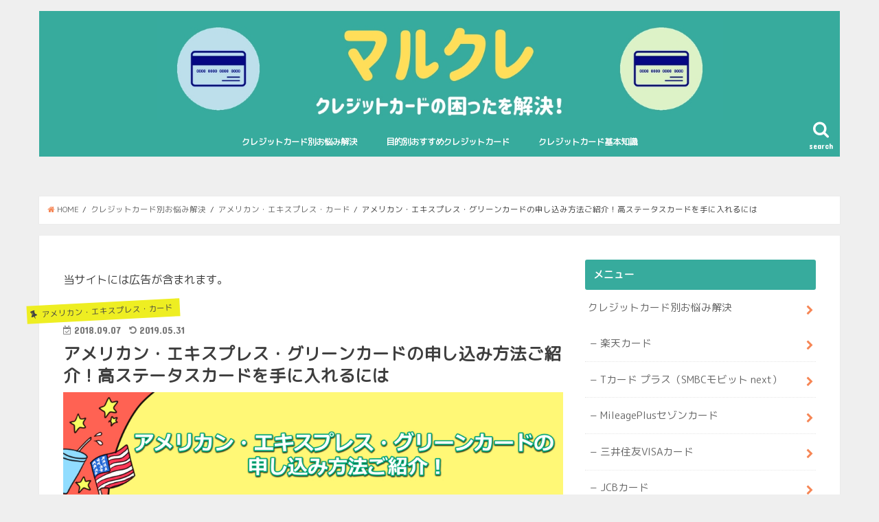

--- FILE ---
content_type: text/html; charset=UTF-8
request_url: https://maru-cre.com/?p=5278
body_size: 19329
content:
<!doctype html>
<!--[if lt IE 7]><html lang="ja" class="no-js lt-ie9 lt-ie8 lt-ie7"><![endif]-->
<!--[if (IE 7)&!(IEMobile)]><html lang="ja" class="no-js lt-ie9 lt-ie8"><![endif]-->
<!--[if (IE 8)&!(IEMobile)]><html lang="ja" class="no-js lt-ie9"><![endif]-->
<!--[if gt IE 8]><!--> <html lang="ja" class="no-js"><!--<![endif]-->

<head>
<meta charset="utf-8">
<meta http-equiv="X-UA-Compatible" content="IE=edge">
<title>アメリカン・エキスプレス・グリーンカードの申し込み方法ご紹介！高ステータスカードを手に入れるには | マルクレ｜クレジットカードの困ったを解決！</title>
<meta name="HandheldFriendly" content="True">
<meta name="MobileOptimized" content="320">
<meta name="viewport" content="width=device-width, initial-scale=1"/>
<meta name="google-site-verification" content="8C6TyKLHisBi0RhfkHKS12wE4PfKniYQh7qYlhN35-8" />
<script src="https://ajax.googleapis.com/ajax/libs/jquery/3.3.1/jquery.min.js"></script>
<script type="text/javascript" src="https://maru-cre.com/wp-content/themes/jstork_custom/js/purl.js"></script>
<script type="text/javascript">
$(document).ready(function() {
    var locationUrl = purl();
    var sourceP = locationUrl.param().p;
    var sourcePageId = locationUrl.param().page_id;
    var sourceCat = locationUrl.param().cat;
    var sourceS = locationUrl.param().s;
    var sourceExist = locationUrl.param().source;
    var path = locationUrl.attr("path");
    var query = locationUrl.attr("query");
    var convertQuery = "";
    var existQuery = "";
    if (sourceExist != null) {
        if (sourceExist.length > 0) {
            existQuery = sourceExist + "_";
        }
    }
    if (sourceP != null) {
        if (sourceP.length > 0) {
            if (convertQuery.length > 0) {
                convertQuery = convertQuery + "&source=" + existQuery + "p" + sourceP;
            } else {
                convertQuery = convertQuery + "source=" + existQuery + "p" + sourceP;
            }
        }
    }
    if (sourcePageId != null) {
        if (sourcePageId.length > 0) {
            if (convertQuery.length > 0) {
                convertQuery = convertQuery + "&source=" + existQuery + "id" + sourcePageId;
            } else {
                convertQuery = convertQuery + "source=" + existQuery + "id" + sourcePageId;
            }
        }
    }
    if (sourceCat != null) {
        if (sourceCat.length > 0) {
            if (convertQuery.length > 0) {
                convertQuery = convertQuery + "&source=" + existQuery + "cat" + sourceCat;
            } else {
                convertQuery = convertQuery + "source=" + existQuery + "cat" + sourceCat;
            }
        }
    }
    if (sourceS != null) {
        if (sourceS.length > 0) {
            if (convertQuery.length > 0) {
                convertQuery = convertQuery + "&source=" + existQuery + "search";
            } else {
                convertQuery = convertQuery + "source=" + existQuery + "search";
            }
        }
    }
    if (convertQuery.length == 0) {
        convertQuery = convertQuery + "source=" + existQuery + "top";
    }

    if (convertQuery.length > 0) {
        $("a").each(function() {
            if ($(this).hasClass("cvpage")) {
                var url = purl($(this).attr("href"));
                var convertUrl = "";
                if (url.attr("host").length > 0) {
                    if (url.attr("protocol").length > 0) {
                        convertUrl = url.attr("protocol") + "://" + url.attr("host") + url.attr("path");
                    } else {
                        convertUrl = url.attr("host") + url.attr("path");
                    }
                    var fragment = "";
                    if (url.attr("fragment").length > 0) {
                        fragment = "#" + url.attr("fragment");
                    }
                    if (url.attr("query").length > 0) {
                        convertUrl = convertUrl + "?" + url.attr("query") + "&" + convertQuery + fragment;
                    } else {
                        convertUrl = convertUrl + "?" + convertQuery + fragment;
                    }
                    $(this).attr("href", convertUrl);
                }
            }
        });
    }
});
</script>	




<link rel="apple-touch-icon" href="https://maru-cre.com/wp-content/themes/jstork/library/images/apple-touch-icon.png">
<link rel="icon" href="https://maru-cre.com/wp-content/themes/jstork/library/images/favicon.png">

<link rel="pingback" href="https://maru-cre.com/xmlrpc.php">

<!--[if IE]>
<link rel="shortcut icon" href="https://maru-cre.com/wp-content/themes/jstork/library/images/favicon.ico">
<![endif]-->
<!--[if lt IE 9]>
<script src="//html5shiv.googlecode.com/svn/trunk/html5.js"></script>
<script src="//css3-mediaqueries-js.googlecode.com/svn/trunk/css3-mediaqueries.js"></script>
<![endif]-->



<meta name='robots' content='max-image-preview:large' />

<!-- All in One SEO Pack 2.12 by Michael Torbert of Semper Fi Web Design[416,497] -->
<link rel="canonical" href="https://maru-cre.com/?p=5278" />
<!-- /all in one seo pack -->
<link rel='dns-prefetch' href='//ajax.googleapis.com' />
<link rel='dns-prefetch' href='//fonts.googleapis.com' />
<link rel='dns-prefetch' href='//maxcdn.bootstrapcdn.com' />
<link rel='dns-prefetch' href='//s.w.org' />
<link rel="alternate" type="application/rss+xml" title="マルクレ｜クレジットカードの困ったを解決！ &raquo; フィード" href="https://maru-cre.com/?feed=rss2" />
<link rel="alternate" type="application/rss+xml" title="マルクレ｜クレジットカードの困ったを解決！ &raquo; コメントフィード" href="https://maru-cre.com/?feed=comments-rss2" />
<link rel="alternate" type="application/rss+xml" title="マルクレ｜クレジットカードの困ったを解決！ &raquo; アメリカン・エキスプレス・グリーンカードの申し込み方法ご紹介！高ステータスカードを手に入れるには のコメントのフィード" href="https://maru-cre.com/?feed=rss2&#038;p=5278" />
<script type="text/javascript">
window._wpemojiSettings = {"baseUrl":"https:\/\/s.w.org\/images\/core\/emoji\/13.1.0\/72x72\/","ext":".png","svgUrl":"https:\/\/s.w.org\/images\/core\/emoji\/13.1.0\/svg\/","svgExt":".svg","source":{"concatemoji":"https:\/\/maru-cre.com\/wp-includes\/js\/wp-emoji-release.min.js"}};
/*! This file is auto-generated */
!function(e,a,t){var n,r,o,i=a.createElement("canvas"),p=i.getContext&&i.getContext("2d");function s(e,t){var a=String.fromCharCode;p.clearRect(0,0,i.width,i.height),p.fillText(a.apply(this,e),0,0);e=i.toDataURL();return p.clearRect(0,0,i.width,i.height),p.fillText(a.apply(this,t),0,0),e===i.toDataURL()}function c(e){var t=a.createElement("script");t.src=e,t.defer=t.type="text/javascript",a.getElementsByTagName("head")[0].appendChild(t)}for(o=Array("flag","emoji"),t.supports={everything:!0,everythingExceptFlag:!0},r=0;r<o.length;r++)t.supports[o[r]]=function(e){if(!p||!p.fillText)return!1;switch(p.textBaseline="top",p.font="600 32px Arial",e){case"flag":return s([127987,65039,8205,9895,65039],[127987,65039,8203,9895,65039])?!1:!s([55356,56826,55356,56819],[55356,56826,8203,55356,56819])&&!s([55356,57332,56128,56423,56128,56418,56128,56421,56128,56430,56128,56423,56128,56447],[55356,57332,8203,56128,56423,8203,56128,56418,8203,56128,56421,8203,56128,56430,8203,56128,56423,8203,56128,56447]);case"emoji":return!s([10084,65039,8205,55357,56613],[10084,65039,8203,55357,56613])}return!1}(o[r]),t.supports.everything=t.supports.everything&&t.supports[o[r]],"flag"!==o[r]&&(t.supports.everythingExceptFlag=t.supports.everythingExceptFlag&&t.supports[o[r]]);t.supports.everythingExceptFlag=t.supports.everythingExceptFlag&&!t.supports.flag,t.DOMReady=!1,t.readyCallback=function(){t.DOMReady=!0},t.supports.everything||(n=function(){t.readyCallback()},a.addEventListener?(a.addEventListener("DOMContentLoaded",n,!1),e.addEventListener("load",n,!1)):(e.attachEvent("onload",n),a.attachEvent("onreadystatechange",function(){"complete"===a.readyState&&t.readyCallback()})),(n=t.source||{}).concatemoji?c(n.concatemoji):n.wpemoji&&n.twemoji&&(c(n.twemoji),c(n.wpemoji)))}(window,document,window._wpemojiSettings);
</script>
<style type="text/css">
img.wp-smiley,
img.emoji {
	display: inline !important;
	border: none !important;
	box-shadow: none !important;
	height: 1em !important;
	width: 1em !important;
	margin: 0 0.07em !important;
	vertical-align: -0.1em !important;
	background: none !important;
	padding: 0 !important;
}
</style>
	<link rel='stylesheet' id='wp-block-library-css'  href='https://maru-cre.com/wp-includes/css/dist/block-library/style.min.css' type='text/css' media='all' />
<style id='global-styles-inline-css' type='text/css'>
body{--wp--preset--color--black: #000000;--wp--preset--color--cyan-bluish-gray: #abb8c3;--wp--preset--color--white: #ffffff;--wp--preset--color--pale-pink: #f78da7;--wp--preset--color--vivid-red: #cf2e2e;--wp--preset--color--luminous-vivid-orange: #ff6900;--wp--preset--color--luminous-vivid-amber: #fcb900;--wp--preset--color--light-green-cyan: #7bdcb5;--wp--preset--color--vivid-green-cyan: #00d084;--wp--preset--color--pale-cyan-blue: #8ed1fc;--wp--preset--color--vivid-cyan-blue: #0693e3;--wp--preset--color--vivid-purple: #9b51e0;--wp--preset--gradient--vivid-cyan-blue-to-vivid-purple: linear-gradient(135deg,rgba(6,147,227,1) 0%,rgb(155,81,224) 100%);--wp--preset--gradient--light-green-cyan-to-vivid-green-cyan: linear-gradient(135deg,rgb(122,220,180) 0%,rgb(0,208,130) 100%);--wp--preset--gradient--luminous-vivid-amber-to-luminous-vivid-orange: linear-gradient(135deg,rgba(252,185,0,1) 0%,rgba(255,105,0,1) 100%);--wp--preset--gradient--luminous-vivid-orange-to-vivid-red: linear-gradient(135deg,rgba(255,105,0,1) 0%,rgb(207,46,46) 100%);--wp--preset--gradient--very-light-gray-to-cyan-bluish-gray: linear-gradient(135deg,rgb(238,238,238) 0%,rgb(169,184,195) 100%);--wp--preset--gradient--cool-to-warm-spectrum: linear-gradient(135deg,rgb(74,234,220) 0%,rgb(151,120,209) 20%,rgb(207,42,186) 40%,rgb(238,44,130) 60%,rgb(251,105,98) 80%,rgb(254,248,76) 100%);--wp--preset--gradient--blush-light-purple: linear-gradient(135deg,rgb(255,206,236) 0%,rgb(152,150,240) 100%);--wp--preset--gradient--blush-bordeaux: linear-gradient(135deg,rgb(254,205,165) 0%,rgb(254,45,45) 50%,rgb(107,0,62) 100%);--wp--preset--gradient--luminous-dusk: linear-gradient(135deg,rgb(255,203,112) 0%,rgb(199,81,192) 50%,rgb(65,88,208) 100%);--wp--preset--gradient--pale-ocean: linear-gradient(135deg,rgb(255,245,203) 0%,rgb(182,227,212) 50%,rgb(51,167,181) 100%);--wp--preset--gradient--electric-grass: linear-gradient(135deg,rgb(202,248,128) 0%,rgb(113,206,126) 100%);--wp--preset--gradient--midnight: linear-gradient(135deg,rgb(2,3,129) 0%,rgb(40,116,252) 100%);--wp--preset--duotone--dark-grayscale: url('#wp-duotone-dark-grayscale');--wp--preset--duotone--grayscale: url('#wp-duotone-grayscale');--wp--preset--duotone--purple-yellow: url('#wp-duotone-purple-yellow');--wp--preset--duotone--blue-red: url('#wp-duotone-blue-red');--wp--preset--duotone--midnight: url('#wp-duotone-midnight');--wp--preset--duotone--magenta-yellow: url('#wp-duotone-magenta-yellow');--wp--preset--duotone--purple-green: url('#wp-duotone-purple-green');--wp--preset--duotone--blue-orange: url('#wp-duotone-blue-orange');--wp--preset--font-size--small: 13px;--wp--preset--font-size--medium: 20px;--wp--preset--font-size--large: 36px;--wp--preset--font-size--x-large: 42px;}.has-black-color{color: var(--wp--preset--color--black) !important;}.has-cyan-bluish-gray-color{color: var(--wp--preset--color--cyan-bluish-gray) !important;}.has-white-color{color: var(--wp--preset--color--white) !important;}.has-pale-pink-color{color: var(--wp--preset--color--pale-pink) !important;}.has-vivid-red-color{color: var(--wp--preset--color--vivid-red) !important;}.has-luminous-vivid-orange-color{color: var(--wp--preset--color--luminous-vivid-orange) !important;}.has-luminous-vivid-amber-color{color: var(--wp--preset--color--luminous-vivid-amber) !important;}.has-light-green-cyan-color{color: var(--wp--preset--color--light-green-cyan) !important;}.has-vivid-green-cyan-color{color: var(--wp--preset--color--vivid-green-cyan) !important;}.has-pale-cyan-blue-color{color: var(--wp--preset--color--pale-cyan-blue) !important;}.has-vivid-cyan-blue-color{color: var(--wp--preset--color--vivid-cyan-blue) !important;}.has-vivid-purple-color{color: var(--wp--preset--color--vivid-purple) !important;}.has-black-background-color{background-color: var(--wp--preset--color--black) !important;}.has-cyan-bluish-gray-background-color{background-color: var(--wp--preset--color--cyan-bluish-gray) !important;}.has-white-background-color{background-color: var(--wp--preset--color--white) !important;}.has-pale-pink-background-color{background-color: var(--wp--preset--color--pale-pink) !important;}.has-vivid-red-background-color{background-color: var(--wp--preset--color--vivid-red) !important;}.has-luminous-vivid-orange-background-color{background-color: var(--wp--preset--color--luminous-vivid-orange) !important;}.has-luminous-vivid-amber-background-color{background-color: var(--wp--preset--color--luminous-vivid-amber) !important;}.has-light-green-cyan-background-color{background-color: var(--wp--preset--color--light-green-cyan) !important;}.has-vivid-green-cyan-background-color{background-color: var(--wp--preset--color--vivid-green-cyan) !important;}.has-pale-cyan-blue-background-color{background-color: var(--wp--preset--color--pale-cyan-blue) !important;}.has-vivid-cyan-blue-background-color{background-color: var(--wp--preset--color--vivid-cyan-blue) !important;}.has-vivid-purple-background-color{background-color: var(--wp--preset--color--vivid-purple) !important;}.has-black-border-color{border-color: var(--wp--preset--color--black) !important;}.has-cyan-bluish-gray-border-color{border-color: var(--wp--preset--color--cyan-bluish-gray) !important;}.has-white-border-color{border-color: var(--wp--preset--color--white) !important;}.has-pale-pink-border-color{border-color: var(--wp--preset--color--pale-pink) !important;}.has-vivid-red-border-color{border-color: var(--wp--preset--color--vivid-red) !important;}.has-luminous-vivid-orange-border-color{border-color: var(--wp--preset--color--luminous-vivid-orange) !important;}.has-luminous-vivid-amber-border-color{border-color: var(--wp--preset--color--luminous-vivid-amber) !important;}.has-light-green-cyan-border-color{border-color: var(--wp--preset--color--light-green-cyan) !important;}.has-vivid-green-cyan-border-color{border-color: var(--wp--preset--color--vivid-green-cyan) !important;}.has-pale-cyan-blue-border-color{border-color: var(--wp--preset--color--pale-cyan-blue) !important;}.has-vivid-cyan-blue-border-color{border-color: var(--wp--preset--color--vivid-cyan-blue) !important;}.has-vivid-purple-border-color{border-color: var(--wp--preset--color--vivid-purple) !important;}.has-vivid-cyan-blue-to-vivid-purple-gradient-background{background: var(--wp--preset--gradient--vivid-cyan-blue-to-vivid-purple) !important;}.has-light-green-cyan-to-vivid-green-cyan-gradient-background{background: var(--wp--preset--gradient--light-green-cyan-to-vivid-green-cyan) !important;}.has-luminous-vivid-amber-to-luminous-vivid-orange-gradient-background{background: var(--wp--preset--gradient--luminous-vivid-amber-to-luminous-vivid-orange) !important;}.has-luminous-vivid-orange-to-vivid-red-gradient-background{background: var(--wp--preset--gradient--luminous-vivid-orange-to-vivid-red) !important;}.has-very-light-gray-to-cyan-bluish-gray-gradient-background{background: var(--wp--preset--gradient--very-light-gray-to-cyan-bluish-gray) !important;}.has-cool-to-warm-spectrum-gradient-background{background: var(--wp--preset--gradient--cool-to-warm-spectrum) !important;}.has-blush-light-purple-gradient-background{background: var(--wp--preset--gradient--blush-light-purple) !important;}.has-blush-bordeaux-gradient-background{background: var(--wp--preset--gradient--blush-bordeaux) !important;}.has-luminous-dusk-gradient-background{background: var(--wp--preset--gradient--luminous-dusk) !important;}.has-pale-ocean-gradient-background{background: var(--wp--preset--gradient--pale-ocean) !important;}.has-electric-grass-gradient-background{background: var(--wp--preset--gradient--electric-grass) !important;}.has-midnight-gradient-background{background: var(--wp--preset--gradient--midnight) !important;}.has-small-font-size{font-size: var(--wp--preset--font-size--small) !important;}.has-medium-font-size{font-size: var(--wp--preset--font-size--medium) !important;}.has-large-font-size{font-size: var(--wp--preset--font-size--large) !important;}.has-x-large-font-size{font-size: var(--wp--preset--font-size--x-large) !important;}
</style>
<link rel='stylesheet' id='toc-screen-css'  href='https://maru-cre.com/wp-content/plugins/table-of-contents-plus/screen.min.css' type='text/css' media='all' />
<link rel='stylesheet' id='style-css'  href='https://maru-cre.com/wp-content/themes/jstork/style.css' type='text/css' media='all' />
<link rel='stylesheet' id='child-style-css'  href='https://maru-cre.com/wp-content/themes/jstork_custom/style.css' type='text/css' media='all' />
<link rel='stylesheet' id='slick-css'  href='https://maru-cre.com/wp-content/themes/jstork/library/css/slick.css' type='text/css' media='all' />
<link rel='stylesheet' id='shortcode-css'  href='https://maru-cre.com/wp-content/themes/jstork/library/css/shortcode.css' type='text/css' media='all' />
<link rel='stylesheet' id='gf_Concert-css'  href='//fonts.googleapis.com/css?family=Concert+One' type='text/css' media='all' />
<link rel='stylesheet' id='gf_Lato-css'  href='//fonts.googleapis.com/css?family=Lato' type='text/css' media='all' />
<link rel='stylesheet' id='fontawesome-css'  href='//maxcdn.bootstrapcdn.com/font-awesome/4.6.0/css/font-awesome.min.css' type='text/css' media='all' />
<link rel='stylesheet' id='remodal-css'  href='https://maru-cre.com/wp-content/themes/jstork/library/css/remodal.css' type='text/css' media='all' />
<link rel='stylesheet' id='animate-css'  href='https://maru-cre.com/wp-content/themes/jstork/library/css/animate.min.css' type='text/css' media='all' />
<script type='text/javascript' src='//ajax.googleapis.com/ajax/libs/jquery/1.12.4/jquery.min.js' id='jquery-js'></script>
<link rel="https://api.w.org/" href="https://maru-cre.com/index.php?rest_route=/" /><link rel="alternate" type="application/json" href="https://maru-cre.com/index.php?rest_route=/wp/v2/posts/5278" /><link rel="EditURI" type="application/rsd+xml" title="RSD" href="https://maru-cre.com/xmlrpc.php?rsd" />
<link rel="wlwmanifest" type="application/wlwmanifest+xml" href="https://maru-cre.com/wp-includes/wlwmanifest.xml" /> 

<link rel='shortlink' href='https://maru-cre.com/?p=5278' />
<link rel="alternate" type="application/json+oembed" href="https://maru-cre.com/index.php?rest_route=%2Foembed%2F1.0%2Fembed&#038;url=https%3A%2F%2Fmaru-cre.com%2F%3Fp%3D5278" />
<link rel="alternate" type="text/xml+oembed" href="https://maru-cre.com/index.php?rest_route=%2Foembed%2F1.0%2Fembed&#038;url=https%3A%2F%2Fmaru-cre.com%2F%3Fp%3D5278&#038;format=xml" />
<style type="text/css">
body{color: #3E3E3E;}
a,#breadcrumb li a i{color: #f68655;}
a:hover{color: #f68655;}
.article-footer .post-categories li a,.article-footer .tags a{  background: #f68655;  border:1px solid #f68655;}
.article-footer .tags a{color:#f68655; background: none;}
.article-footer .post-categories li a:hover,.article-footer .tags a:hover{ background:#f68655;  border-color:#f68655;}
input[type="text"],input[type="password"],input[type="datetime"],input[type="datetime-local"],input[type="date"],input[type="month"],input[type="time"],input[type="week"],input[type="number"],input[type="email"],input[type="url"],input[type="search"],input[type="tel"],input[type="color"],select,textarea,.field { background-color: #ffffff;}
.header{color: #ffffff;}
.header.bg,.header #inner-header,.menu-sp{background: #37ab9d;}
#logo a{color: #ffffff;}
#g_nav .nav li a,.nav_btn,.menu-sp a,.menu-sp a,.menu-sp > ul:after{color: #ffffff;}
#logo a:hover,#g_nav .nav li a:hover,.nav_btn:hover{color:#eeee22;}
@media only screen and (min-width: 768px) {
.nav > li > a:after{background: #eeee22;}
.nav ul {background: #37ab9d;}
#g_nav .nav li ul.sub-menu li a{color: #ffffff;}
}
@media only screen and (max-width: 1165px) {
.site_description{background: #37ab9d; color: #ffffff;}
}
#inner-content, #breadcrumb, .entry-content blockquote:before, .entry-content blockquote:after{background: #ffffff}
.top-post-list .post-list:before{background: #f68655;}
.widget li a:after{color: #f68655;}

.entry-content h2,.widgettitle{background: #37ab9d; color: #ffffff;}
.entry-content h3{border-color: #37ab9d;}
.h_boader .entry-content h2{border-color: #37ab9d; color: #3E3E3E;}
.h_balloon .entry-content h2:after{border-top-color: #37ab9d;}

.entry-content ul li:before{ background: #37ab9d;}
.entry-content ol li:before{ background: #37ab9d;}

.post-list-card .post-list .eyecatch .cat-name,.top-post-list .post-list .eyecatch .cat-name,.byline .cat-name,.single .authorbox .author-newpost li .cat-name,.related-box li .cat-name,.carouselwrap .cat-name,.eyecatch .cat-name{background: #eeee22; color:  #444444;}

ul.wpp-list li a:before{background: #37ab9d; color: #ffffff;}

.readmore a{border:1px solid #f68655;color:#f68655;}
.readmore a:hover{background:#f68655;color:#fff;}

.btn-wrap a{background: #f68655;border: 1px solid #f68655;}
.btn-wrap a:hover{background: #f68655;border-color: #f68655;}
.btn-wrap.simple a{border:1px solid #f68655;color:#f68655;}
.btn-wrap.simple a:hover{background:#f68655;}

.blue-btn, .comment-reply-link, #submit { background-color: #f68655; }
.blue-btn:hover, .comment-reply-link:hover, #submit:hover, .blue-btn:focus, .comment-reply-link:focus, #submit:focus {background-color: #f68655; }

#sidebar1{color: #444444;}
.widget a{text-decoration:none; color:#666666;}
.widget a:hover{color:#999999;}

#footer-top.bg,#footer-top .inner,.cta-inner{background-color: #37ab9d; color: #ffffff;}
.footer a,#footer-top a{color: #ffffff;}
#footer-top .widgettitle{color: #ffffff;}
.footer.bg,.footer .inner {background-color: #37ab9d;color: #ffffff;}
.footer-links li a:before{ color: #37ab9d;}

.pagination a, .pagination span,.page-links a{border-color: #f68655; color: #f68655;}
.pagination .current,.pagination .current:hover,.page-links ul > li > span{background-color: #f68655; border-color: #f68655;}
.pagination a:hover, .pagination a:focus,.page-links a:hover, .page-links a:focus{background-color: #f68655; color: #fff;}
</style>
<style type="text/css" id="custom-background-css">
body.custom-background { background-color: #efefef; }
</style>
	<link rel="icon" href="https://maru-cre.com/wp-content/uploads/2019/06/cropped-1-1-32x32.png" sizes="32x32" />
<link rel="icon" href="https://maru-cre.com/wp-content/uploads/2019/06/cropped-1-1-192x192.png" sizes="192x192" />
<link rel="apple-touch-icon" href="https://maru-cre.com/wp-content/uploads/2019/06/cropped-1-1-180x180.png" />
<meta name="msapplication-TileImage" content="https://maru-cre.com/wp-content/uploads/2019/06/cropped-1-1-270x270.png" />
		<style type="text/css" id="wp-custom-css">
			#form5{
position:relative; 
margin-bottom:20px;	
}
#sbox5{	
height:50px;
padding:0 10px; 
position:absolute; 
left:0;
top:0; 
max-width:230px;
border-radius:2px;
background:#eee;
}
#sbtn5{
width:70px;
height:50px;
position:absolute; 
left:235px; 
top:0;
border-radius:2px;
background:#696969;
color:#fff;
font-weight:bold;
font-size:16px;
border:none;
}
#sbtn5:hover{
background:#eee;
color:#7fbfff;
}


.box7{
    padding: 20px 19px;
    margin: 2em 0;
    color: #2c2c2f;
    background: #ffffe0;
    border-top: solid 10px #008080;
    border-bottom: solid 10px #008080;
}
.box4 p {
    margin: 0; 
    padding: 0;
}
body {
font-family: 'M PLUS Rounded 1c', sans-serif;
}
.header.headercenter #logo img{
max-height:150px;
}
.entry-content h4 {
  position: relative;
  padding-left: 25px;
}

.entry-content h4:before {
  position: absolute;
  content: '';
  bottom: -3px;
  left: 0;
  width: 0;
  height: 0;
  border: none;
  border-left: solid 15px transparent;
  border-bottom: solid 15px #37ab9d;
}
.entry-content h4:after {
  position: absolute;
  content: '';
  bottom: -3px;
  left: 10px;
  width: 100%;
  border-bottom: solid 3px #37ab9d;
}		</style>
		
</head>

<body class="post-template-default single single-post postid-5278 single-format-standard custom-background  date_on">
<div id="container" class="  date_on">

<header class="header animated fadeIn  headercenter" role="banner">
<div id="inner-header" class="wrap cf">
<div id="logo" class="gf fs_m">
<p class="h1 img"><a href="https://maru-cre.com"><img src="http://maru-cre.com/wp-content/uploads/2019/06/マルクレのロゴ-1.jpg" alt="マルクレ｜クレジットカードの困ったを解決！"></a></p>
</div>

<nav id="g_nav" role="navigation">
<a href="#searchbox" data-remodal-target="searchbox" class="nav_btn search_btn"><span class="text gf">search</span></a>

<ul id="menu-%e3%83%98%e3%83%83%e3%83%80%e3%83%bc%e3%83%a1%e3%83%8b%e3%83%a5%e3%83%bc" class="nav top-nav cf"><li id="menu-item-7824" class="menu-item menu-item-type-taxonomy menu-item-object-category current-post-ancestor current-menu-parent current-post-parent menu-item-has-children menu-item-7824"><a href="https://maru-cre.com/?cat=31">クレジットカード別お悩み解決<span class="gf"></span></a>
<ul class="sub-menu">
	<li id="menu-item-10428" class="menu-item menu-item-type-taxonomy menu-item-object-category menu-item-10428"><a href="https://maru-cre.com/?cat=86">MileagePlusセゾンカード<span class="gf"></span></a></li>
	<li id="menu-item-7832" class="menu-item menu-item-type-taxonomy menu-item-object-category menu-item-7832"><a href="https://maru-cre.com/?cat=32">楽天カード<span class="gf"></span></a></li>
	<li id="menu-item-7833" class="menu-item menu-item-type-taxonomy menu-item-object-category current-post-ancestor current-menu-parent current-post-parent menu-item-7833"><a href="https://maru-cre.com/?cat=47">アメリカン・エキスプレス・カード<span class="gf"></span></a></li>
	<li id="menu-item-7834" class="menu-item menu-item-type-taxonomy menu-item-object-category menu-item-7834"><a href="https://maru-cre.com/?cat=39">三井住友VISAカード<span class="gf"></span></a></li>
	<li id="menu-item-7835" class="menu-item menu-item-type-taxonomy menu-item-object-category menu-item-7835"><a href="https://maru-cre.com/?cat=50">JCBカード<span class="gf"></span></a></li>
	<li id="menu-item-7853" class="menu-item menu-item-type-taxonomy menu-item-object-category menu-item-7853"><a href="https://maru-cre.com/?cat=49">オリコカード<span class="gf"></span></a></li>
	<li id="menu-item-7852" class="menu-item menu-item-type-taxonomy menu-item-object-category menu-item-7852"><a href="https://maru-cre.com/?cat=33">エポスカード<span class="gf"></span></a></li>
	<li id="menu-item-7854" class="menu-item menu-item-type-taxonomy menu-item-object-category menu-item-7854"><a href="https://maru-cre.com/?cat=52">ライフカード<span class="gf"></span></a></li>
	<li id="menu-item-7851" class="menu-item menu-item-type-taxonomy menu-item-object-category menu-item-7851"><a href="https://maru-cre.com/?cat=51">VIASOカード<span class="gf"></span></a></li>
</ul>
</li>
<li id="menu-item-8870" class="menu-item menu-item-type-taxonomy menu-item-object-category menu-item-has-children menu-item-8870"><a href="https://maru-cre.com/?cat=75">目的別おすすめクレジットカード<span class="gf"></span></a>
<ul class="sub-menu">
	<li id="menu-item-8872" class="menu-item menu-item-type-taxonomy menu-item-object-category menu-item-8872"><a href="https://maru-cre.com/?cat=69">クレジットカードおすすめランキング<span class="gf"></span></a></li>
	<li id="menu-item-8874" class="menu-item menu-item-type-taxonomy menu-item-object-category menu-item-8874"><a href="https://maru-cre.com/?cat=78">年代別おすすめクレジットカード<span class="gf"></span></a></li>
	<li id="menu-item-8875" class="menu-item menu-item-type-taxonomy menu-item-object-category menu-item-8875"><a href="https://maru-cre.com/?cat=83">支払い用途別おすすめクレジットカード<span class="gf"></span></a></li>
	<li id="menu-item-8878" class="menu-item menu-item-type-taxonomy menu-item-object-category menu-item-8878"><a href="https://maru-cre.com/?cat=77">職業別おすすめクレジットカード<span class="gf"></span></a></li>
	<li id="menu-item-8879" class="menu-item menu-item-type-taxonomy menu-item-object-category menu-item-8879"><a href="https://maru-cre.com/?cat=76">高ステータスクレジットカード<span class="gf"></span></a></li>
	<li id="menu-item-8876" class="menu-item menu-item-type-taxonomy menu-item-object-category menu-item-8876"><a href="https://maru-cre.com/?cat=80">旅行向けクレジットカード<span class="gf"></span></a></li>
	<li id="menu-item-8873" class="menu-item menu-item-type-taxonomy menu-item-object-category menu-item-8873"><a href="https://maru-cre.com/?cat=81">個人事業主向けクレジットカード<span class="gf"></span></a></li>
	<li id="menu-item-8877" class="menu-item menu-item-type-taxonomy menu-item-object-category menu-item-8877"><a href="https://maru-cre.com/?cat=79">法人向けクレジットカード<span class="gf"></span></a></li>
</ul>
</li>
<li id="menu-item-8871" class="menu-item menu-item-type-taxonomy menu-item-object-category menu-item-8871"><a href="https://maru-cre.com/?cat=34">クレジットカード基本知識<span class="gf"></span></a></li>
</ul></nav>

<a href="#spnavi" data-remodal-target="spnavi" class="nav_btn"><span class="text gf">menu</span></a>


</div>
</header>


<div class="remodal" data-remodal-id="spnavi" data-remodal-options="hashTracking:false">
<button data-remodal-action="close" class="remodal-close"><span class="text gf">CLOSE</span></button>
<ul id="menu-%e3%83%98%e3%83%83%e3%83%80%e3%83%bc%e3%83%a1%e3%83%8b%e3%83%a5%e3%83%bc-1" class="sp_g_nav nav top-nav cf"><li class="menu-item menu-item-type-taxonomy menu-item-object-category current-post-ancestor current-menu-parent current-post-parent menu-item-has-children menu-item-7824"><a href="https://maru-cre.com/?cat=31">クレジットカード別お悩み解決<span class="gf"></span></a>
<ul class="sub-menu">
	<li class="menu-item menu-item-type-taxonomy menu-item-object-category menu-item-10428"><a href="https://maru-cre.com/?cat=86">MileagePlusセゾンカード<span class="gf"></span></a></li>
	<li class="menu-item menu-item-type-taxonomy menu-item-object-category menu-item-7832"><a href="https://maru-cre.com/?cat=32">楽天カード<span class="gf"></span></a></li>
	<li class="menu-item menu-item-type-taxonomy menu-item-object-category current-post-ancestor current-menu-parent current-post-parent menu-item-7833"><a href="https://maru-cre.com/?cat=47">アメリカン・エキスプレス・カード<span class="gf"></span></a></li>
	<li class="menu-item menu-item-type-taxonomy menu-item-object-category menu-item-7834"><a href="https://maru-cre.com/?cat=39">三井住友VISAカード<span class="gf"></span></a></li>
	<li class="menu-item menu-item-type-taxonomy menu-item-object-category menu-item-7835"><a href="https://maru-cre.com/?cat=50">JCBカード<span class="gf"></span></a></li>
	<li class="menu-item menu-item-type-taxonomy menu-item-object-category menu-item-7853"><a href="https://maru-cre.com/?cat=49">オリコカード<span class="gf"></span></a></li>
	<li class="menu-item menu-item-type-taxonomy menu-item-object-category menu-item-7852"><a href="https://maru-cre.com/?cat=33">エポスカード<span class="gf"></span></a></li>
	<li class="menu-item menu-item-type-taxonomy menu-item-object-category menu-item-7854"><a href="https://maru-cre.com/?cat=52">ライフカード<span class="gf"></span></a></li>
	<li class="menu-item menu-item-type-taxonomy menu-item-object-category menu-item-7851"><a href="https://maru-cre.com/?cat=51">VIASOカード<span class="gf"></span></a></li>
</ul>
</li>
<li class="menu-item menu-item-type-taxonomy menu-item-object-category menu-item-has-children menu-item-8870"><a href="https://maru-cre.com/?cat=75">目的別おすすめクレジットカード<span class="gf"></span></a>
<ul class="sub-menu">
	<li class="menu-item menu-item-type-taxonomy menu-item-object-category menu-item-8872"><a href="https://maru-cre.com/?cat=69">クレジットカードおすすめランキング<span class="gf"></span></a></li>
	<li class="menu-item menu-item-type-taxonomy menu-item-object-category menu-item-8874"><a href="https://maru-cre.com/?cat=78">年代別おすすめクレジットカード<span class="gf"></span></a></li>
	<li class="menu-item menu-item-type-taxonomy menu-item-object-category menu-item-8875"><a href="https://maru-cre.com/?cat=83">支払い用途別おすすめクレジットカード<span class="gf"></span></a></li>
	<li class="menu-item menu-item-type-taxonomy menu-item-object-category menu-item-8878"><a href="https://maru-cre.com/?cat=77">職業別おすすめクレジットカード<span class="gf"></span></a></li>
	<li class="menu-item menu-item-type-taxonomy menu-item-object-category menu-item-8879"><a href="https://maru-cre.com/?cat=76">高ステータスクレジットカード<span class="gf"></span></a></li>
	<li class="menu-item menu-item-type-taxonomy menu-item-object-category menu-item-8876"><a href="https://maru-cre.com/?cat=80">旅行向けクレジットカード<span class="gf"></span></a></li>
	<li class="menu-item menu-item-type-taxonomy menu-item-object-category menu-item-8873"><a href="https://maru-cre.com/?cat=81">個人事業主向けクレジットカード<span class="gf"></span></a></li>
	<li class="menu-item menu-item-type-taxonomy menu-item-object-category menu-item-8877"><a href="https://maru-cre.com/?cat=79">法人向けクレジットカード<span class="gf"></span></a></li>
</ul>
</li>
<li class="menu-item menu-item-type-taxonomy menu-item-object-category menu-item-8871"><a href="https://maru-cre.com/?cat=34">クレジットカード基本知識<span class="gf"></span></a></li>
</ul><button data-remodal-action="close" class="remodal-close"><span class="text gf">CLOSE</span></button>
</div>



<div class="remodal searchbox" data-remodal-id="searchbox" data-remodal-options="hashTracking:false">
<div class="search cf"><dl><dt>キーワードで記事を検索</dt><dd><form role="search" method="get" id="searchform" class="searchform cf" action="https://maru-cre.com/" >
		<input type="search" placeholder="検索する" value="" name="s" id="s" />
		<button type="submit" id="searchsubmit" ><i class="fa fa-search"></i></button>
		</form></dd></dl></div>
<button data-remodal-action="close" class="remodal-close"><span class="text gf">CLOSE</span></button>
</div>






﻿<!--
-->

<div id="breadcrumb" class="breadcrumb inner wrap cf"><ul><li itemscope itemtype="//data-vocabulary.org/Breadcrumb"><a href="https://maru-cre.com/" itemprop="url"><i class="fa fa-home"></i><span itemprop="title"> HOME</span></a></li><li itemscope itemtype="//data-vocabulary.org/Breadcrumb"><a href="https://maru-cre.com/?cat=31" itemprop="url"><span itemprop="title">クレジットカード別お悩み解決</span></a></li><li itemscope itemtype="//data-vocabulary.org/Breadcrumb"><a href="https://maru-cre.com/?cat=47" itemprop="url"><span itemprop="title">アメリカン・エキスプレス・カード</span></a></li><li>アメリカン・エキスプレス・グリーンカードの申し込み方法ご紹介！高ステータスカードを手に入れるには</li></ul></div>
<div id="content">
<div id="inner-content" class="wrap cf">

<main id="main" class="m-all t-all d-5of7 cf" role="main">
<article id="post-5278" class="post-5278 post type-post status-publish format-standard has-post-thumbnail hentry category-47 category-31 article cf" role="article">
<div id="text-7" class="widget widget_text">			<div class="textwidget"><p>当サイトには広告が含まれます。<br />
<!--


<div class="box7">

<span style="font-size: x-large;"><strong>＜PR＞
今月のおすすめカード！</strong></span>

<span style="font-size: large;"><strong>Tカード プラス（SMBCモビット next）※</strong></span>

<img class="wp-image-3895 aligncenter" src="http://maru-cre.com/wp-content/uploads/2022/05/tcardplus.png" alt="Tカード プラス（SMBCモビット next" />

<center><span style="font-size: large;"><strong>【おすすめポイント！】</strong></span></center><center><b>クレジットカード+カードローン+Tカードの<span style="font-weight: bold; color: #db0000;">3つの機能が一つに</span>なった
新しい多機能モビットカード！</b></center>&nbsp;

&nbsp;


<div class="wp-container-1 wp-block-buttons" style="text-align: center;">


<div class="wp-block-button aligncenter has-custom-width wp-block-button__width-50 official_link" style="text-align: center;"><a class="wp-block-button__link has-vivid-red-background-color has-background" style="border-radius: 50px; color: #fff;" href="https://www.tcs-asp.net/alink?AC=C109316&amp;LC=MOBIT2&amp;SQ=1&amp;isq=100" target="_blank" rel="noreferrer noopener"><strong>公式サイトで詳しく見る</strong></a></div>


</div>




<p style="font-size: 12px!important; margin-top: 30px; text-align: center;">※カードローン審査通過後にクレジットカードの審査があります。</p>


&nbsp;

</div>


--></p>
</div>
		</div><header class="article-header entry-header">
<p class="byline entry-meta vcard cf">
<span class="cat-name cat-id-47">アメリカン・エキスプレス・カード</span>

<time class="date gf entry-date updated">2018.09.07</time>
<time class="date gf entry-date undo updated" datetime="2019-05-31">2019.05.31</time>
<span class="writer name author"><span class="fn">マルクレ</span></span>
</p>

<h1 class="entry-title single-title" itemprop="headline" rel="bookmark">アメリカン・エキスプレス・グリーンカードの申し込み方法ご紹介！高ステータスカードを手に入れるには</h1>

<figure class="eyecatch">
<img width="1000" height="600" src="https://maru-cre.com/wp-content/uploads/2018/09/p5278.jpg" class="attachment-post-thumbnail size-post-thumbnail wp-post-image" alt="" srcset="https://maru-cre.com/wp-content/uploads/2018/09/p5278.jpg 1000w, https://maru-cre.com/wp-content/uploads/2018/09/p5278-300x180.jpg 300w, https://maru-cre.com/wp-content/uploads/2018/09/p5278-768x461.jpg 768w" sizes="(max-width: 1000px) 100vw, 1000px" /></figure>

</header>



<section class="entry-content cf">
<p style="font-size: 11px;">＜PR＞</p>

<p>知名度、ステータスともに高いことで有名なアメリカン・エキスプレス・グリーンカード、略称「アメックス・グリーンカード」。</p>
<p>このアメックス・グリーンカードの申し込み方法について調べてみました。</p>
<p>カードの持つ魅力や申し込む際の注意点も解説していきますので、カードを作る際の参考にしてみてくださいね。</p>
<table>
<tbody>
<tr>
<td width="283"><strong>アメリカン・エキスプレス・グリーンカード</strong></td>
<td width="283"><img loading="lazy" class="aligncenter size-medium wp-image-3995" src="http://maru-cre.com/wp-content/uploads/2018/08/アメリカンエキスプレスグリーンカード-300x197.png" alt="" width="300" height="197" srcset="https://maru-cre.com/wp-content/uploads/2018/08/アメリカンエキスプレスグリーンカード-300x197.png 300w, https://maru-cre.com/wp-content/uploads/2018/08/アメリカンエキスプレスグリーンカード.png 310w" sizes="(max-width: 300px) 100vw, 300px" /></td>
</tr>
<tr>
<td width="283"><strong>年会費</strong></td>
<td width="283">12,000円＋税</td>
</tr>
<tr>
<td width="283"><strong>入会資格</strong></td>
<td width="283">20歳以上の定職がある方</td>
</tr>
<tr>
<td width="283"><strong>国際ブランド</strong></td>
<td width="283">AMEX(アメックス)</td>
</tr>
<tr>
<td width="283"><strong>利用限度額(初年度)</strong></td>
<td width="283">各個人の利用状況・支払い実績により設定</td>
</tr>
<tr>
<td width="283"><strong>付帯保険</strong></td>
<td width="283">海外・国内旅行保険、ショッピング保険</td>
</tr>
<tr>
<td width="283"><strong>ポイント還元率</strong></td>
<td width="283">標準：0.333％(100円当たり1ポイント-国内一般加盟店)</p>
<p>条件：0.40％(国内一般加盟店 日本旅行購入時割引)</td>
</tr>
<tr>
<td width="283"><strong>ポイント有効期限</strong></td>
<td width="283">３年</p>
<p>※別途サービス加入で無期限に</td>
</tr>
<tr>
<td width="283"><strong>利用可能電子マネー</strong></td>
<td width="283">楽天Edy・SMART ICOCA・モバイルSuica</td>
</tr>
<tr>
<td width="283"><strong>マイル還元率</strong></td>
<td width="283">ANA：2000ポイント=1000マイル</td>
</tr>
<tr>
<td colspan="2" width="566"><a class="cvpage" href="https://maru-cre.com/lp/amex.html" rel="nofollow"><img loading="lazy" class="aligncenter size-full wp-image-5279" src="http://maru-cre.com/wp-content/uploads/2018/09/bamexGr-1.png" alt="" width="520" height="90" srcset="https://maru-cre.com/wp-content/uploads/2018/09/bamexGr-1.png 520w, https://maru-cre.com/wp-content/uploads/2018/09/bamexGr-1-300x52.png 300w" sizes="(max-width: 520px) 100vw, 520px" /></a></td>
</tr>
</tbody>
</table>
<div id="toc_container" class="no_bullets"><p class="toc_title">目次</p><ul class="toc_list"><li><a href="#i"><span class="toc_number toc_depth_1">1</span> アメリカン・エキスプレス・グリーンカードの魅力とは</a><ul><li><a href="#No1"><span class="toc_number toc_depth_2">1.1</span> 世界No.1の高ステータスカード</a></li><li><a href="#12000"><span class="toc_number toc_depth_2">1.2</span> 年会費12,000円(税別)以上の特典サービス</a></li><li><a href="#i-2"><span class="toc_number toc_depth_2">1.3</span> 旅行サービスに優れている</a></li></ul></li><li><a href="#i-3"><span class="toc_number toc_depth_1">2</span> アメリカン・エキスプレス・グリーンカード申し込み時の注意点</a><ul><li><a href="#20"><span class="toc_number toc_depth_2">2.1</span> 20歳以上の定職のある方</a></li><li><a href="#i-4"><span class="toc_number toc_depth_2">2.2</span> クレジットカードの利用履歴が重視される</a></li><li><a href="#i-5"><span class="toc_number toc_depth_2">2.3</span> 居住形態や同居している家族の有無も審査要因に</a></li></ul></li><li><a href="#3"><span class="toc_number toc_depth_1">3</span> アメリカン・エキスプレス・グリーンカードの申し込み方法は3種類</a><ul><li><a href="#i-6"><span class="toc_number toc_depth_2">3.1</span> 公式サイトからの申し込みがもっともおすすめ</a></li><li><a href="#or_FAX"><span class="toc_number toc_depth_2">3.2</span> 電話⇒郵送or FAXでの申し込み</a></li><li><a href="#i-7"><span class="toc_number toc_depth_2">3.3</span> 入会カウンターでの申し込み</a></li><li><a href="#i-8"><span class="toc_number toc_depth_2">3.4</span> カードが届いたら「自動口座振替設定」を行おう</a></li></ul></li><li><a href="#i-9"><span class="toc_number toc_depth_1">4</span> まとめ</a></li></ul></div>
<h2><span id="i">アメリカン・エキスプレス・グリーンカードの魅力とは</span></h2>
<img loading="lazy" class="aligncenter size-full wp-image-5283" src="http://maru-cre.com/wp-content/uploads/2018/09/p5278-1.jpg" alt="" width="700" height="500" srcset="https://maru-cre.com/wp-content/uploads/2018/09/p5278-1.jpg 700w, https://maru-cre.com/wp-content/uploads/2018/09/p5278-1-300x214.jpg 300w" sizes="(max-width: 700px) 100vw, 700px" />
<p>ではまず、アメックス・グリーンカードの魅力を紹介していきましょう。</p>
<h3><span id="No1">世界No.1の高ステータスカード</span></h3>
<p>アメックス・グリーンカードといえば、誰もが憧れる高ステータスのプロパーカード。</p>
<p>持っている人を見かけると「おっ！」と思う方も多いはずです。</p>
<p>プロパーカードとは国際ブランドが発行するクレジットカードのことで、国内ではJCB、ダイナースクラブカード、そしてアメックスの3種類だけ。</p>
<p>他社発行のクレジットカードと比べると、ゴールドカード並みのサービスの高さと言われているんです。</p>
<h3><span id="12000">年会費12,000円(税別)以上の特典サービス</span></h3>
<p>アメックス・グリーンカードの年会費は12,000円(税別)と少々お高め。</p>
<p>しかし無期限のポイントサービス、充実した旅の特典、海外での日本語サポートなど、お値段以上に価値のある特典サービスが豊富に備わっているんです。</p>
<h3><span id="i-2">旅行サービスに優れている</span></h3>
<p>充実した特典サービスの中でも特に注目したいのが旅行サービスです。</p>
<ul>
<li><strong>国内外の空港ラウンジが同伴１名様まで無料で利用可能！</strong></li>
<li><strong>「手荷物無料宅配サービス」でスーツケース1個無料配送！</strong></li>
<li><strong>「エアポート送迎サービス」で自宅から空港までの格安定額送迎！</strong></li>
</ul>
<p>など、旅行をよくする方には嬉しいサービスがこのほかにもまだまだたくさん付いているんですよ。</p>
<a class="cvpage" href="https://maru-cre.com/lp/amex.html" rel="nofollow"><img loading="lazy" class="aligncenter size-full wp-image-5280" src="http://maru-cre.com/wp-content/uploads/2018/09/bamexGr-2.png" alt="" width="520" height="90" srcset="https://maru-cre.com/wp-content/uploads/2018/09/bamexGr-2.png 520w, https://maru-cre.com/wp-content/uploads/2018/09/bamexGr-2-300x52.png 300w" sizes="(max-width: 520px) 100vw, 520px" /></a>
<h2><span id="i-3">アメリカン・エキスプレス・グリーンカード申し込み時の注意点</span></h2>
<img loading="lazy" class="aligncenter size-full wp-image-5284" src="http://maru-cre.com/wp-content/uploads/2018/09/p5278-2.jpg" alt="" width="700" height="500" srcset="https://maru-cre.com/wp-content/uploads/2018/09/p5278-2.jpg 700w, https://maru-cre.com/wp-content/uploads/2018/09/p5278-2-300x214.jpg 300w" sizes="(max-width: 700px) 100vw, 700px" />
<p>アメックス・グリーンカードを申し込む際にチェックしたいポイントをまとめてみました。</p>
<h3><span id="20">20歳以上の定職のある方</span></h3>
<p>まずは入会資格を見ていきましょう。</p>
<p>これは20歳以上の定職のある方となっています。</p>
<p>さらに「年収300万円以上」「勤続年数3年以上」といった条件も言われています。</p>
<p>配偶者に安定した収入のある専業主婦や契約・派遣社員などでも申し込みできますが、パートやアルバイトの方は申し込みができないので注意しましょう。</p>
<h3><span id="i-4">クレジットカードの利用履歴が重視される</span></h3>
<p>アメックスはクレジットカードの利用履歴「クレジットヒストリー(クレヒス)」を重要視すると言われています。</p>
<p>つまり過去に利用料金の遅延や延滞があると、審査の通過が難しくなってしまうんです。</p>
<p>さらに、クレジットカードを何枚も所持しているのにも関わらず、ほとんど利用していないという場合も審査に影響してしまう可能性があります。</p>
<h3><span id="i-5">居住形態や同居している家族の有無も審査要因に</span></h3>
<p>そのほか、居住形態や同居している家族の有無も審査の要因になります。</p>
<h4>居住形態</h4>
<ul>
<li>持ち家or賃貸など</li>
<li>持ち家であれば自己所有or家族所有</li>
</ul>
<p>「自己所有の持ち家」がもっとも有利な条件となります。</p>
<p>賃貸だと引越しが自由にでき、利用料金を踏み倒される可能性もあると考えられてしまうんだとか。</p>
<h4>同居の家族の有無</h4>
<ul>
<li>家族と同居or一人暮らし</li>
</ul>
<p>同居の家族がいるほうがいざという場合に肩代わりをしてもらえるので、一人暮らしをしている方よりも有利と言われています。</p>
<a class="cvpage" href="https://maru-cre.com/lp/amex.html" rel="nofollow"><img loading="lazy" class="aligncenter size-full wp-image-5282" src="http://maru-cre.com/wp-content/uploads/2018/09/bamexGr-4.png" alt="" width="520" height="90" srcset="https://maru-cre.com/wp-content/uploads/2018/09/bamexGr-4.png 520w, https://maru-cre.com/wp-content/uploads/2018/09/bamexGr-4-300x52.png 300w" sizes="(max-width: 520px) 100vw, 520px" /></a>
<h2><span id="3">アメリカン・エキスプレス・グリーンカードの申し込み方法は3種類</span></h2>
<img loading="lazy" class="aligncenter size-full wp-image-5285" src="http://maru-cre.com/wp-content/uploads/2018/09/p5278-3.jpg" alt="" width="700" height="500" srcset="https://maru-cre.com/wp-content/uploads/2018/09/p5278-3.jpg 700w, https://maru-cre.com/wp-content/uploads/2018/09/p5278-3-300x214.jpg 300w" sizes="(max-width: 700px) 100vw, 700px" />
<p>では実際にアメックス・グリーンカードを申し込む際の方法を見ていきましょう。</p>
<p>申し込み方法は３種類ありました。いずれも、</p>
<ol>
<li><strong>氏名や年齢、住所などの必要事項を入力</strong></li>
<li><strong>審査を待つ</strong></li>
<li><strong>在籍確認</strong></li>
<li><strong>カードが届く</strong></li>
<li><strong>自動口座振替設定を行う</strong></li>
</ol>
<p>という申し込みの流れになります。</p>
<h3><span id="i-6">公式サイトからの申し込みがもっともおすすめ</span></h3>
<p>1つめの方法はアメックス公式サイトからの申し込みです。</p>
<p>公式サイトからの申し込みは記入漏れの心配がない、発行までの時間を短縮することができる、お得なキャンペーンが展開されているなどの理由でおすすめです。</p>
<p>「お申込みはこちらから」をクリックして必要事項を入力していきましょう。</p>
<p>その際、入力項目に<strong>必須項目・任意項目</strong>の２種類がありますが、<span style="text-decoration: underline;">項目はなるべく全て埋める</span>ようにしてください。</p>
<p>特に、固定電話のある方は、携帯電話だけでなく固定電話の入力もおすすめします。</p>
<p>申し込みが完了すると登録したメールアドレスに申し込み完了のメールが届くので、記載されている照会番号はなくさずにとっておきましょう。</p>
<p>この照会番号は、インターネットやFAXで本人確認書類を提出するときに必要となります。</p>
<h3><span id="or_FAX">電話⇒郵送or FAXでの申し込み</span></h3>
<p>2つめの方法は電話⇒郵送or FAXでの申し込みです。</p>
<p>アメックスの「新規カードお申込み専用窓口」に電話をかけると、3日ほどで申し込み用紙が送られてくるので必要事項を記入し、郵送またはFAXで送りましょう。</p>
<p>記入漏れやミスがあると通常よりも時間がかかる場合があります。</p>
<p>また、この方法だと書類を取り寄せる時間もかかることになるので、公式サイトからの申し込みよりも時間がかかってしまいます。</p>
<p>なるべく早くカードが欲しいという方は、公式サイトからの申し込みをおすすめしますよ。</p>
<h3><span id="i-7">入会カウンターでの申し込み</span></h3>
<p>3つめの方法は入会カウンターでの申し込みです。</p>
<p>アメックス・グリーンカードの申し込みができる入会カウンターは空港や駅などにありますが、そのほとんどがキャンペーンなど臨時で設置されたもの。</p>
<p>また、電話⇒郵送or FAXでの申し込み同様にカードが手元に届くまで時間がかかってしまいます。</p>
<p>その場で係の方が見てくれるので記入漏れがない、不安点の質問ができるなどの利点もありますが、やはり公式サイトからの申し込みがいちばんスムーズですね。</p>
<h3><span id="i-8">カードが届いたら「自動口座振替設定」を行おう</span></h3>
<p>アメックス・グリーンカードが届いたら、同封されている「預金口座振替依頼書」に利用料金の引き落としをするための銀行口座を記入して返送してください。</p>
<p>最初の支払い日までにこの設定が完了していない場合は、銀行振り込みで利用料金の支払いをしなければいけなくなりますので、早めに返送するようにしましょうね。</p>
<a class="cvpage" href="https://maru-cre.com/lp/amex.html" rel="nofollow"><img loading="lazy" class="aligncenter size-full wp-image-5281" src="http://maru-cre.com/wp-content/uploads/2018/09/bamexGr-3.png" alt="" width="520" height="90" srcset="https://maru-cre.com/wp-content/uploads/2018/09/bamexGr-3.png 520w, https://maru-cre.com/wp-content/uploads/2018/09/bamexGr-3-300x52.png 300w" sizes="(max-width: 520px) 100vw, 520px" /></a>
<h2><span id="i-9">まとめ</span></h2>
<p>アメリカン・エキスプレス・グリーンカードの申し込み方法は「公式サイト」「電話⇒郵送or FAX」「入会カウンター」の3種類でした。</p>
<p>記入漏れの心配がなく、発行期間の短縮ができ、お得なキャンペーンなども展開されている公式サイトからの申し込みがもっともおすすめです。</p>
<p>申し込み時の注意点に気を付ければ、あなたも高ステータスカード保有者の仲間入り。</p>
<p>魅力いっぱいのサービスが充実したアメックス・グリーンカードで、周りと差をつけちゃいましょう。</p>

<div class="add">
<div id="text-2" class="widget widget_text"><h4 class="widgettitle"><span>”今”おすすめ出来るクレジットカードはコレ！</span></h4>			<div class="textwidget"><p>「種類が多すぎて選べない…」</p>
<p>「お得なクレジットカードは一体どれ？」</p>
<p>「ステータスが高いのは！？」</p>
<p>などなど、お悩みの方が多いかと思います。</p>
<p>そこで、”今”だからこそおすすめ出来るクレジットカードをランキング形式で３枚紹介していきます！</p>
<p><a class="cvpage" href="https://maru-cre.com/?page_id=2919" rel="nofollow"><img loading="lazy" class="wp-image-3951 size-full alignnone" src="http://maru-cre.com/wp-content/uploads/2018/08/rank-btn.png" alt="" width="520" height="90" srcset="https://maru-cre.com/wp-content/uploads/2018/08/rank-btn.png 520w, https://maru-cre.com/wp-content/uploads/2018/08/rank-btn-300x52.png 300w" sizes="(max-width: 520px) 100vw, 520px" /></a></p>
</div>
		</div></div>

</section>


<footer class="article-footer">
<ul class="post-categories">
	<li><a href="https://maru-cre.com/?cat=47" rel="category">アメリカン・エキスプレス・カード</a></li>
	<li><a href="https://maru-cre.com/?cat=31" rel="category">クレジットカード別お悩み解決</a></li></ul></footer>




<div class="sharewrap wow animated fadeIn" data-wow-delay="0.5s">

<div class="share">
<div class="sns">
<ul class="clearfix">

<li class="twitter"> 
<a target="blank" href="//twitter.com/intent/tweet?url=https%3A%2F%2Fmaru-cre.com%2F%3Fp%3D5278&text=%E3%82%A2%E3%83%A1%E3%83%AA%E3%82%AB%E3%83%B3%E3%83%BB%E3%82%A8%E3%82%AD%E3%82%B9%E3%83%97%E3%83%AC%E3%82%B9%E3%83%BB%E3%82%B0%E3%83%AA%E3%83%BC%E3%83%B3%E3%82%AB%E3%83%BC%E3%83%89%E3%81%AE%E7%94%B3%E3%81%97%E8%BE%BC%E3%81%BF%E6%96%B9%E6%B3%95%E3%81%94%E7%B4%B9%E4%BB%8B%EF%BC%81%E9%AB%98%E3%82%B9%E3%83%86%E3%83%BC%E3%82%BF%E3%82%B9%E3%82%AB%E3%83%BC%E3%83%89%E3%82%92%E6%89%8B%E3%81%AB%E5%85%A5%E3%82%8C%E3%82%8B%E3%81%AB%E3%81%AF&tw_p=tweetbutton" onclick="window.open(this.href, 'tweetwindow', 'width=550, height=450,personalbar=0,toolbar=0,scrollbars=1,resizable=1'); return false;"><i class="fa fa-twitter"></i><span class="text">ツイート</span><span class="count"></span></a>
</li>

<li class="facebook">
<a href="//www.facebook.com/sharer.php?src=bm&u=https%3A%2F%2Fmaru-cre.com%2F%3Fp%3D5278&t=%E3%82%A2%E3%83%A1%E3%83%AA%E3%82%AB%E3%83%B3%E3%83%BB%E3%82%A8%E3%82%AD%E3%82%B9%E3%83%97%E3%83%AC%E3%82%B9%E3%83%BB%E3%82%B0%E3%83%AA%E3%83%BC%E3%83%B3%E3%82%AB%E3%83%BC%E3%83%89%E3%81%AE%E7%94%B3%E3%81%97%E8%BE%BC%E3%81%BF%E6%96%B9%E6%B3%95%E3%81%94%E7%B4%B9%E4%BB%8B%EF%BC%81%E9%AB%98%E3%82%B9%E3%83%86%E3%83%BC%E3%82%BF%E3%82%B9%E3%82%AB%E3%83%BC%E3%83%89%E3%82%92%E6%89%8B%E3%81%AB%E5%85%A5%E3%82%8C%E3%82%8B%E3%81%AB%E3%81%AF" onclick="javascript:window.open(this.href, '', 'menubar=no,toolbar=no,resizable=yes,scrollbars=yes,height=300,width=600');return false;"><i class="fa fa-facebook"></i>
<span class="text">シェア</span><span class="count"></span></a>
</li>

<li class="hatebu">       
<a href="//b.hatena.ne.jp/add?mode=confirm&url=https://maru-cre.com/?p=5278&title=%E3%82%A2%E3%83%A1%E3%83%AA%E3%82%AB%E3%83%B3%E3%83%BB%E3%82%A8%E3%82%AD%E3%82%B9%E3%83%97%E3%83%AC%E3%82%B9%E3%83%BB%E3%82%B0%E3%83%AA%E3%83%BC%E3%83%B3%E3%82%AB%E3%83%BC%E3%83%89%E3%81%AE%E7%94%B3%E3%81%97%E8%BE%BC%E3%81%BF%E6%96%B9%E6%B3%95%E3%81%94%E7%B4%B9%E4%BB%8B%EF%BC%81%E9%AB%98%E3%82%B9%E3%83%86%E3%83%BC%E3%82%BF%E3%82%B9%E3%82%AB%E3%83%BC%E3%83%89%E3%82%92%E6%89%8B%E3%81%AB%E5%85%A5%E3%82%8C%E3%82%8B%E3%81%AB%E3%81%AF" onclick="window.open(this.href, 'HBwindow', 'width=600, height=400, menubar=no, toolbar=no, scrollbars=yes'); return false;" target="_blank"><span class="text">はてブ</span><span class="count"></span></a>
</li>

<li class="googleplus">
<a href="//plusone.google.com/_/+1/confirm?hl=ja&url=https://maru-cre.com/?p=5278" onclick="window.open(this.href, 'window', 'width=550, height=450,personalbar=0,toolbar=0,scrollbars=1,resizable=1'); return false;" rel="tooltip" data-toggle="tooltip" data-placement="top" title="GooglePlusで共有"><i class="fa fa-google-plus"></i><span class="text">Google+</span><span class="count"></span></a>
</li>

<li class="pocket">
<a href="//getpocket.com/edit?url=https://maru-cre.com/?p=5278&title=アメリカン・エキスプレス・グリーンカードの申し込み方法ご紹介！高ステータスカードを手に入れるには" onclick="window.open(this.href, 'FBwindow', 'width=550, height=350, menubar=no, toolbar=no, scrollbars=yes'); return false;"><i class="fa fa-get-pocket"></i><span class="text">Pocket</span><span class="count"></span></a></li>

<li class="feedly">
<a href="https://feedly.com/i/subscription/feed/https://maru-cre.com/?feed=rss2"  target="blank"><i class="fa fa-rss"></i><span class="text">feedly</span><span class="count"></span></a></li>    
</ul>
</div>
</div></div>





</article>

<div class="np-post">
<div class="navigation">
<div class="prev np-post-list">
<a href="https://maru-cre.com/?p=5288" class="cf">
<figure class="eyecatch"><img width="150" height="150" src="https://maru-cre.com/wp-content/uploads/2018/09/p5288-150x150.jpg" class="attachment-thumbnail size-thumbnail wp-post-image" alt="" loading="lazy" /></figure>
<span class="ttl">学生必見！持つべきクレジットカードはライフカードで決まり！</span>
</a>
</div>

<div class="next np-post-list">
<a href="https://maru-cre.com/?p=5258" class="cf">
<span class="ttl">アメリカン・エキスプレス・グリーンカードの海外旅行保険について！保険内容と適用条件を解説</span>
<figure class="eyecatch"><img width="150" height="150" src="https://maru-cre.com/wp-content/uploads/2018/09/P5258-150x150.jpg" class="attachment-thumbnail size-thumbnail wp-post-image" alt="キャッチ" loading="lazy" /></figure>
</a>
</div>
</div>
</div>

  <div class="related-box original-related wow animated fadeIn cf">
    <div class="inbox">
	    <h2 class="related-h h_ttl"><span class="gf">RECOMMEND</span>こちらの記事も人気です。</h2>
		    <div class="related-post">
				<ul class="related-list cf">

  	        <li rel="bookmark" title="楽天カードは大学生でも審査に通る？学生専用のアカデミーカードをご紹介">
		        <a href="https://maru-cre.com/?p=887" rel=\"bookmark" title="楽天カードは大学生でも審査に通る？学生専用のアカデミーカードをご紹介" class="title">
		        	<figure class="eyecatch">
	        	                <img width="300" height="200" src="https://maru-cre.com/wp-content/uploads/2018/01/楽天カード大学生　アイキャッチ-300x200.jpg" class="attachment-post-thum size-post-thum wp-post-image" alt="" loading="lazy" />	        	        		<span class="cat-name">クレジットカード別お悩み解決</span>
		            </figure>
					<time class="date gf">2018.1.9</time>
					<h3 class="ttl">
						楽天カードは大学生でも審査に通る？学生専用のアカデミーカードをご紹介					</h3>
				</a>
	        </li>
  	        <li rel="bookmark" title="家計の管理・家族全員の旅行代もすべてコレ１枚で！ライフカードの限度額に迫る！">
		        <a href="https://maru-cre.com/?p=5398" rel=\"bookmark" title="家計の管理・家族全員の旅行代もすべてコレ１枚で！ライフカードの限度額に迫る！" class="title">
		        	<figure class="eyecatch">
	        	                <img width="300" height="200" src="https://maru-cre.com/wp-content/uploads/2018/09/家計の管理・家族全員の旅行代もすべてコレ１枚で！ライフカードの限度額に迫る！　アイキャッチ-300x200.png" class="attachment-post-thum size-post-thum wp-post-image" alt="ライフカード　限度額　アイキャッチ" loading="lazy" />	        	        		<span class="cat-name">クレジットカード別お悩み解決</span>
		            </figure>
					<time class="date gf">2018.9.10</time>
					<h3 class="ttl">
						家計の管理・家族全員の旅行代もすべてコレ１枚で！ライフカードの限度額に迫る！					</h3>
				</a>
	        </li>
  	        <li rel="bookmark" title="ライフカードを完全攻略！どこよりも詳しく・丁寧に解説していきます">
		        <a href="https://maru-cre.com/?p=5499" rel=\"bookmark" title="ライフカードを完全攻略！どこよりも詳しく・丁寧に解説していきます" class="title">
		        	<figure class="eyecatch">
	        	                <img width="300" height="200" src="https://maru-cre.com/wp-content/uploads/2018/09/p5499-300x200.jpg" class="attachment-post-thum size-post-thum wp-post-image" alt="" loading="lazy" />	        	        		<span class="cat-name">クレジットカード別お悩み解決</span>
		            </figure>
					<time class="date gf">2018.9.11</time>
					<h3 class="ttl">
						ライフカードを完全攻略！どこよりも詳しく・丁寧に解説していきます					</h3>
				</a>
	        </li>
  	        <li rel="bookmark" title="JCB一般カードのデザインは豊富すぎる！ディズニーとの関係性にも迫った！">
		        <a href="https://maru-cre.com/?p=4394" rel=\"bookmark" title="JCB一般カードのデザインは豊富すぎる！ディズニーとの関係性にも迫った！" class="title">
		        	<figure class="eyecatch">
	        	                <img width="300" height="200" src="https://maru-cre.com/wp-content/uploads/2018/08/p4394-300x200.jpg" class="attachment-post-thum size-post-thum wp-post-image" alt="" loading="lazy" />	        	        		<span class="cat-name">JCBカード</span>
		            </figure>
					<time class="date gf">2018.8.23</time>
					<h3 class="ttl">
						JCB一般カードのデザインは豊富すぎる！ディズニーとの関係性にも迫った！					</h3>
				</a>
	        </li>
  	        <li rel="bookmark" title="全部ぶっちゃけます。オリコカードの評判を調べてみた！">
		        <a href="https://maru-cre.com/?p=4294" rel=\"bookmark" title="全部ぶっちゃけます。オリコカードの評判を調べてみた！" class="title">
		        	<figure class="eyecatch">
	        	                <img width="300" height="200" src="https://maru-cre.com/wp-content/uploads/2018/08/p4294-300x200.jpg" class="attachment-post-thum size-post-thum wp-post-image" alt="" loading="lazy" />	        	        		<span class="cat-name">オリコカード</span>
		            </figure>
					<time class="date gf">2018.8.21</time>
					<h3 class="ttl">
						全部ぶっちゃけます。オリコカードの評判を調べてみた！					</h3>
				</a>
	        </li>
  	        <li rel="bookmark" title="三井住友visaクラシックカードの評判・評価が高いワケって何？ホントに良いカードなの？">
		        <a href="https://maru-cre.com/?p=3639" rel=\"bookmark" title="三井住友visaクラシックカードの評判・評価が高いワケって何？ホントに良いカードなの？" class="title">
		        	<figure class="eyecatch">
	        	                <img width="300" height="200" src="https://maru-cre.com/wp-content/uploads/2018/07/p3639-5-300x200.jpg" class="attachment-post-thum size-post-thum wp-post-image" alt="" loading="lazy" />	        	        		<span class="cat-name">クレジットカード別お悩み解決</span>
		            </figure>
					<time class="date gf">2018.7.31</time>
					<h3 class="ttl">
						三井住友visaクラシックカードの評判・評価が高いワケって何？ホントに良…					</h3>
				</a>
	        </li>
  	        <li rel="bookmark" title="楽天カードで公共料金を支払うとこんなにお得！水道料金・ガス代・電気代支払いに">
		        <a href="https://maru-cre.com/?p=1182" rel=\"bookmark" title="楽天カードで公共料金を支払うとこんなにお得！水道料金・ガス代・電気代支払いに" class="title">
		        	<figure class="eyecatch">
	        	                <img width="300" height="200" src="https://maru-cre.com/wp-content/uploads/2018/01/p1182-1-300x200.jpg" class="attachment-post-thum size-post-thum wp-post-image" alt="楽天カードで公共料金を支払うとこんなにお得！水道料金・ガス代・電気代支払いに" loading="lazy" />	        	        		<span class="cat-name">クレジットカード別お悩み解決</span>
		            </figure>
					<time class="date gf">2018.1.19</time>
					<h3 class="ttl">
						楽天カードで公共料金を支払うとこんなにお得！水道料金・ガス代・電気代支払いに					</h3>
				</a>
	        </li>
  	        <li rel="bookmark" title="楽天カードから入る自転車保険～保険会社より圧倒的に安いんです！～">
		        <a href="https://maru-cre.com/?p=1080" rel=\"bookmark" title="楽天カードから入る自転車保険～保険会社より圧倒的に安いんです！～" class="title">
		        	<figure class="eyecatch">
	        	                <img width="300" height="200" src="https://maru-cre.com/wp-content/uploads/2018/01/p1080-300x200.jpg" class="attachment-post-thum size-post-thum wp-post-image" alt="楽天カードから入る自転車保険～保険会社より圧倒的に安いんです！～" loading="lazy" />	        	        		<span class="cat-name">クレジットカード別お悩み解決</span>
		            </figure>
					<time class="date gf">2018.1.16</time>
					<h3 class="ttl">
						楽天カードから入る自転車保険～保険会社より圧倒的に安いんです！～					</h3>
				</a>
	        </li>
  
  			</ul>
	    </div>
    </div>
</div>
  
<div class="authorbox wow animated fadeIn" data-wow-delay="0.5s">
</div>
</main>
<div id="sidebar1" class="sidebar m-all t-all d-2of7 cf" role="complementary">

<div id="nav_menu-3" class="widget widget_nav_menu"><h4 class="widgettitle"><span>メニュー</span></h4><div class="menu-%e3%82%b5%e3%82%a4%e3%83%89%e3%83%90%e3%83%bc%e7%94%a8-container"><ul id="menu-%e3%82%b5%e3%82%a4%e3%83%89%e3%83%90%e3%83%bc%e7%94%a8" class="menu"><li id="menu-item-7436" class="menu-item menu-item-type-taxonomy menu-item-object-category current-post-ancestor current-menu-parent current-post-parent menu-item-has-children menu-item-7436"><a href="https://maru-cre.com/?cat=31">クレジットカード別お悩み解決<span class="gf"></span></a>
<ul class="sub-menu">
	<li id="menu-item-7444" class="menu-item menu-item-type-taxonomy menu-item-object-category menu-item-7444"><a href="https://maru-cre.com/?cat=32">楽天カード<span class="gf"></span></a></li>
	<li id="menu-item-10484" class="menu-item menu-item-type-taxonomy menu-item-object-category menu-item-10484"><a href="https://maru-cre.com/?cat=87">Tカード プラス（SMBCモビット next）<span class="gf"></span></a></li>
	<li id="menu-item-10485" class="menu-item menu-item-type-taxonomy menu-item-object-category menu-item-10485"><a href="https://maru-cre.com/?cat=86">MileagePlusセゾンカード<span class="gf"></span></a></li>
	<li id="menu-item-7443" class="menu-item menu-item-type-taxonomy menu-item-object-category menu-item-7443"><a href="https://maru-cre.com/?cat=39">三井住友VISAカード<span class="gf"></span></a></li>
	<li id="menu-item-7437" class="menu-item menu-item-type-taxonomy menu-item-object-category menu-item-7437"><a href="https://maru-cre.com/?cat=50">JCBカード<span class="gf"></span></a></li>
	<li id="menu-item-7441" class="menu-item menu-item-type-taxonomy menu-item-object-category menu-item-7441"><a href="https://maru-cre.com/?cat=49">オリコカード<span class="gf"></span></a></li>
	<li id="menu-item-7439" class="menu-item menu-item-type-taxonomy menu-item-object-category current-post-ancestor current-menu-parent current-post-parent menu-item-7439"><a href="https://maru-cre.com/?cat=47">アメリカン・エキスプレス・カード<span class="gf"></span></a></li>
	<li id="menu-item-7442" class="menu-item menu-item-type-taxonomy menu-item-object-category menu-item-7442"><a href="https://maru-cre.com/?cat=52">ライフカード<span class="gf"></span></a></li>
	<li id="menu-item-7440" class="menu-item menu-item-type-taxonomy menu-item-object-category menu-item-7440"><a href="https://maru-cre.com/?cat=33">エポスカード<span class="gf"></span></a></li>
	<li id="menu-item-7438" class="menu-item menu-item-type-taxonomy menu-item-object-category menu-item-7438"><a href="https://maru-cre.com/?cat=51">VIASOカード<span class="gf"></span></a></li>
</ul>
</li>
<li id="menu-item-7445" class="menu-item menu-item-type-taxonomy menu-item-object-category menu-item-7445"><a href="https://maru-cre.com/?cat=69">クレジットカードおすすめランキング<span class="gf"></span></a></li>
<li id="menu-item-7455" class="menu-item menu-item-type-taxonomy menu-item-object-category menu-item-has-children menu-item-7455"><a href="https://maru-cre.com/?cat=34">クレジットカード基本知識<span class="gf"></span></a>
<ul class="sub-menu">
	<li id="menu-item-7456" class="menu-item menu-item-type-taxonomy menu-item-object-category menu-item-7456"><a href="https://maru-cre.com/?cat=35">トラブル<span class="gf"></span></a></li>
	<li id="menu-item-7457" class="menu-item menu-item-type-taxonomy menu-item-object-category menu-item-7457"><a href="https://maru-cre.com/?cat=36">入退会・変更<span class="gf"></span></a></li>
	<li id="menu-item-7458" class="menu-item menu-item-type-taxonomy menu-item-object-category menu-item-7458"><a href="https://maru-cre.com/?cat=38">支払い方法<span class="gf"></span></a></li>
	<li id="menu-item-7459" class="menu-item menu-item-type-taxonomy menu-item-object-category menu-item-7459"><a href="https://maru-cre.com/?cat=37">用語集<span class="gf"></span></a></li>
</ul>
</li>
</ul></div></div><div id="recent-posts-2" class="widget widget_recent_entries"><h4 class="widgettitle"><span>最近の投稿</span></h4>			<ul>
								
				<li>
					<a class="cf" href="https://maru-cre.com/?p=10401" title="還元率1.5%！マイルが貯まる最強クレジットカードの決定版">
						還元率1.5%！マイルが貯まる最強クレジットカードの決定版											</a>
				</li>
								
				<li>
					<a class="cf" href="https://maru-cre.com/?p=10348" title="プロパーカードとの違いは？セゾンプラチナ・ビジネス・アメリカンエキスプレスカード徹底解説">
						プロパーカードとの違いは？セゾンプラチナ・ビジネス・アメリカンエキスプレスカード徹底解説											</a>
				</li>
								
				<li>
					<a class="cf" href="https://maru-cre.com/?p=6655" title="JCBブランドのクレジットカードは還元率が高い？ポイント還元率についてご紹介">
						JCBブランドのクレジットカードは還元率が高い？ポイント還元率についてご紹介											</a>
				</li>
								
				<li>
					<a class="cf" href="https://maru-cre.com/?p=6560" title="おすすめVISAカードの作り方紹介！今からクレジットカードを手に入れたい方必見">
						おすすめVISAカードの作り方紹介！今からクレジットカードを手に入れたい方必見											</a>
				</li>
								
				<li>
					<a class="cf" href="https://maru-cre.com/?p=6548" title="JCBブランドのインビテーションを受ける条件とは？ワンランク上を目指す方必見">
						JCBブランドのインビテーションを受ける条件とは？ワンランク上を目指す方必見											</a>
				</li>
							</ul>
			</div>


</div></div>
</div>
﻿<div id="page-top">
	<a href="#header" title="ページトップへ"><i class="fa fa-chevron-up"></i></a>
</div>
<div id="footer-top" class="wow animated fadeIn cf ">
	<div class="inner wrap cf">
						
				
					</div>
</div>

<footer id="footer" class="footer " role="contentinfo">
	<div id="inner-footer" class="inner wrap cf">
		<nav role="navigation">
			<div class="footer-links cf"><ul id="menu-%e3%83%95%e3%83%83%e3%83%80%e3%83%bc" class="footer-nav cf"><li id="menu-item-24" class="menu-item menu-item-type-post_type menu-item-object-page menu-item-24"><a href="https://maru-cre.com/?page_id=22">サイトマップ<span class="gf"></span></a></li>
<li id="menu-item-122" class="menu-item menu-item-type-post_type menu-item-object-page menu-item-122"><a href="https://maru-cre.com/?page_id=25">運営者情報<span class="gf"></span></a></li>
<li id="menu-item-3491" class="menu-item menu-item-type-post_type menu-item-object-page menu-item-3491"><a href="https://maru-cre.com/?page_id=3483">プライバシーポリシー<span class="gf"></span></a></li>
</ul></div>		</nav>
		<p class="source-org copyright">&copy;Copyright2026 <a href="https://maru-cre.com" rel="nofollow">マルクレ｜クレジットカードの困ったを解決！</a>.All Rights Reserved.</p>
	</div>
</footer>
</div>
<script type='text/javascript' id='toc-front-js-extra'>
/* <![CDATA[ */
var tocplus = {"smooth_scroll":"1","visibility_show":"\u8868\u793a","visibility_hide":"\u975e\u8868\u793a","width":"Auto"};
/* ]]> */
</script>
<script type='text/javascript' src='https://maru-cre.com/wp-content/plugins/table-of-contents-plus/front.min.js' id='toc-front-js'></script>
<script type='text/javascript' src='https://maru-cre.com/wp-content/themes/jstork/library/js/libs/slick.min.js' id='slick-js'></script>
<script type='text/javascript' src='https://maru-cre.com/wp-content/themes/jstork/library/js/libs/remodal.js' id='remodal-js'></script>
<script type='text/javascript' src='https://maru-cre.com/wp-content/themes/jstork/library/js/libs/masonry.pkgd.min.js' id='masonry.pkgd.min-js'></script>
<script type='text/javascript' src='https://maru-cre.com/wp-includes/js/imagesloaded.min.js' id='imagesloaded-js'></script>
<script type='text/javascript' src='https://maru-cre.com/wp-content/themes/jstork/library/js/scripts.js' id='main-js-js'></script>
<script type='text/javascript' src='https://maru-cre.com/wp-content/themes/jstork/library/js/libs/modernizr.custom.min.js' id='css-modernizr-js'></script>

<!-- Global site tag (gtag.js) - Google Analytics -->
<script async src="https://www.googletagmanager.com/gtag/js?id=UA-116939126-1"></script>
<script>
  window.dataLayer = window.dataLayer || [];
  function gtag(){dataLayer.push(arguments);}
  gtag('js', new Date());

  gtag('config', 'UA-116939126-1');
</script>



</body>
</html>